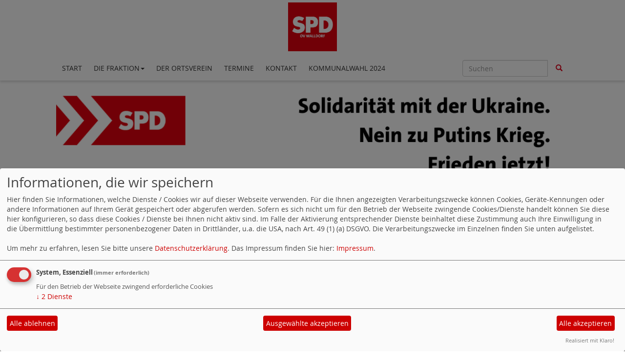

--- FILE ---
content_type: text/html; charset=utf-8
request_url: https://www.spd-walldorf.de/meldungen/219a-rhein-neckar-spd-begruesst-geplante-streichung-schroeder-ritzrau-und-born-urteile-sollen-aufgehoben-werden/
body_size: 6746
content:
<!DOCTYPE html>
<html lang="de">
  <head>
    <meta charset="utf-8">
    <meta http-equiv="X-UA-Compatible" content="IE=edge">
    <meta name="viewport" content="width=device-width, initial-scale=1">
      <meta http-equiv="cache-control" content="no-cache" />
      <meta http-equiv="pragma" content="no-cache" />
     <link href="/_websozicms/assets/css_js/bootstrap/3.3.5/css/bootstrap.min.css" rel="stylesheet">
     <link href="/_websozicms/assets/css_js/smartmenus/1.0.0/addons/bootstrap/jquery.smartmenus.bootstrap.css" rel="stylesheet">
      <link rel="stylesheet" type="text/css" href="/_websozicms/corner/themes/websozis2017/style.min.css" title="Standard" media="screen, projection" />
<title>&sect; 219a: Rhein-Neckar-SPD begr&uuml;&szlig;t geplante Streichung / Schr&ouml;der-Ritzrau und Born: Urteile sollen aufgehoben werden - SPD Walldorf</title> 
<style type="text/css" media="screen, projection"><!-- #headbg {background-image: url(/images/user_pages/HP_Banner_SPD_Solidaritaet_Ukraine.png);}--></style><meta name="keywords" content="SPD, Walldorf, Andrea Schr&ouml;der-Ritzrau" />
<meta name="description" content="SPD Walldorf" />
<meta name="robots" content="INDEX, FOLLOW" />
<meta name="language" content="de" />
<meta name="revisit-after" content="10 days" />
<meta name="author" content="SPD Walldorf" />
<link rel="canonical" href="https://www.spd-walldorf.de/meldungen/219a-rhein-neckar-spd-begruesst-geplante-streichung-schroeder-ritzrau-und-born-urteile-sollen-aufgehoben-werden/" />
<link rel="shortcut icon" href="/favicon.ico" type="image/x-icon" />
<meta property="og:type" content="website" />
<meta property="og:title" content="§ 219a: Rhein-Neckar-SPD begrüßt geplante Streichung / Schröder-Ritzrau und Born: Urteile sollen aufgehoben werden - SPD Walldorf" />
<meta property="og:description" content="Daniel Born: &bdquo;W&auml;hrend die progressive Koalition aus SPD, Gr&uuml;nen und FDP im Bund klar f&uuml;r die Menschen geliefert hat, gab es im Bundesrat von der gr&uuml;n-gef&uuml;hrten Landesregierung nur eine m&uuml;de Enthaltung. Die Abschaffung von Paragraf 219a ist ein gro&szlig;er Fortschritt und die Enthaltung der Landesregierung ein schwaches Zeichen.&ldquo;

Schwetzingen/Wiesloch. &bdquo;Der Paragraf 219a wird gestrichen und damit endg&uuml;ltig das Werbeverbot f&uuml;r Schwangerschaftsabbr&uuml;che abgeschafft. Das sogenannte Werbeverbot verhindert den Zugang zu sachlichen Informationen, die f&uuml;r Frauen in dieser Situation notwendig sind. Die Streichung ist ein seit langem &uuml;berf&auml;lliger Schritt!&ldquo;, erkl&auml;rten die SPD-Kreisvorsitzenden Dr. Andrea Schr&ouml;der-Ritzrau und Daniel Born, Mitglied des Landtags von Baden-W&uuml;rttemberg, in ihrem aktuellen politischen Bericht zur letzten Kreisvorstandssitzung und erg&auml;nzten: &bdquo;Damit wird eine Forderung aus unserem Wahlprogramm eingel&ouml;st. Die SPD-gef&uuml;hrte Bundesregierung h&auml;lt Wort und wird neben der Streichung dieses Relikt-Paragrafen aus der Nazi-Zeit auch daf&uuml;r sorgen, dass die strafgerichtlichen Urteile wegen Straftaten nach Paragraf 219a StGB aufgehoben werden.&ldquo;
" />
<meta property="og:image" content="https://www.daniel-born.de/images/user_pages/2022_symbolbild_219a_wikipedia_suthorn.jpg" />
<meta property="og:url" content="https://www.daniel-born.de/meldungen/219a-rhein-neckar-spd-begruesst-geplante-streichung-schroeder-ritzrau-und-born-urteile-sollen-aufgehoben-werden/" />

<script defer type="text/javascript" src="/_websozicms/assets/css_js/klaro/config.js"></script>
<link rel="stylesheet" type="text/css" href="/_websozicms/assets/css_js/klaro/klaro.min.css">
<script defer type="text/javascript" src="/_websozicms/assets/css_js/klaro/klaro-no-css.js"></script><!--walldorf-->
<link rel="stylesheet" href="/_websozicms/assets/css_js/system.min.3.css" />

<link rel="stylesheet" href="/_websozicms/assets/css_js/font-awesome/5.0.1/css/fontawesome-all.min.css" />
<link rel='stylesheet' href='/_websozicms/assets/css_js/shariff/3.2.1/shariff.complete.css'>

<link rel="alternate" type="application/rss+xml" title="SPD Walldorf Newsticker (RSS)" href="https://www.spd-walldorf.de/index.xml" />
<link rel="alternate" type="application/atom+xml" title="SPD Walldorf Newsticker (Atom)" href="https://www.spd-walldorf.de/atom.xml" />
<link rel="alternate" type="application/atom+xml" title="SPD Walldorf Termine (Atom + Gdata)" href="https://www.spd-walldorf.de/calendar.xml" />

<script type="text/javascript" src="/_websozicms/assets/css_js/jquery/3.6.0/jquery-3.6.0.min.js"></script>
<script type="text/javascript" src="/_websozicms/assets/css_js/jqueryui/1.12.1/jquery-ui.min.js"></script>
<link rel="stylesheet" href="/_websozicms/assets/css_js/jqueryui/1.12.1/themes/base/jquery-ui.min.css">
<script type="text/javascript" src="/_websozicms/assets/css_js/system.min.2.js"></script>
<script type="text/javascript">(function ($) { $(function() { $(".mj_accordion").mjAccordion()}); }(jQuery)); </script>
<script type="text/javascript">(function ($) { $(function() { $(".mj_tab").mjTab()}); }(jQuery)); </script><script type='text/javascript' src='/_websozicms/assets/css_js/ckeditor/ckeditor.js'></script >      <script type="text/javascript" src="/_websozicms/assets/css_js/bootstrap/3.3.5/js/bootstrap.min.js"></script>
      <script type="text/javascript" src="/_websozicms/assets/css_js/smartmenus/1.0.0/jquery.smartmenus.min.js"></script>
      <script type="text/javascript" src="/_websozicms/assets/css_js/smartmenus/1.0.0/addons/bootstrap/jquery.smartmenus.bootstrap.min.js"></script>
      <!--[if lt IE 9]>
      <script src="/_websozicms/assets/css_js/html5shiv/3.7.3/html5shiv.min.js"></script>
      <script src="/_websozicms/assets/css_js/respond/1.4.2/respond.min.js"></script>
      <![endif]-->
      <script type="text/javascript">
          (function ($) {
              $(document).ready(function() {
                  if ( ($(window).height() + 100) < $(document).height() ) {
                      $('#top-link-block').removeClass('hidden').affix({
                          offset: {top:100}
                      });
                  }
          })} (jQuery)) ;
      </script>
      <script type="text/javascript">
              (function ($) {
                  $(document).ready(function () {
                          $(window).scroll(function () {
                              if (document.documentElement.clientWidth > 768) {
                                  var showlogo = window.logo;
                                  if (showlogo != true) {
                                      var scrolled_val = $(document).scrollTop().valueOf();
                                      if (scrolled_val >= 100) {
                                          $('#logo').hide();
                                          $('.navbar-toggle').css('margin-top', '95px');
                                      }
                                      else if (scrolled_val < 100) {
                                          $('#logo').show();
                                          $('.navbar-toggle').css('margin-top', '0')
                                      }
                                  }
                              }
                          });
                  });
              } (jQuery));
      </script>
  </head>
  <body>
    
    <nav class='navbar navbar-fixed-top' role='navigation'>
  	<div class='container'>
  	<a href='/index.php'><img src="/images/user_pages/Logo_SPD_Wdf.png" width="100" id="logo" alt="" /></a>
  	<div class='navbar-header'>
    <button type='button' class='navbar-toggle btn btn-default' data-toggle='collapse' data-target='#websozis2017-navbar-collapse-1' aria-expanded='true'>
    <span class='glyphicon glyphicon-menu-hamburger'></span>
    <span class='sr-only'>Toggle navigation</span>
        <span class='icon-bar'></span>
        <span class='icon-bar'></span>
        <span class='icon-bar'></span>
        <span class='toogletext'>Menü</span>
      </button>
    </div>
    <div class='collapse navbar-collapse' id='websozis2017-navbar-collapse-1'>
    <ul class='nav navbar-nav'><li><a  href="/index.php">Start</a></li><li><a role='button*' aria-haspopup='true' aria-expanded='false' href='/die-fraktion/'>Die Fraktion<span class='caret'></span></a><ul class="dropdown-menu"><li><a href="/haushaltsreden/">Haushaltsreden</a></li><li><a href="/antraege-der-spd-fraktion/">Anträge</a></li></ul></li><li><a  href="/der-ortsverein/">Der Ortsverein</a></li><li><a  href="/termine/show/">Termine</a></li><li><a  href="/form/105/">Kontakt</a></li><li><a  href="/kommunalwahl-2024/">KOMMUNALWAHL 2024</a></li></ul>
   <form class='navbar-form navbar-right' role='search' method='get' action='index.php'>
        <div class='input-group'>
          <input type='text' class='form-control' placeholder='Suchen' name='query'>
          <input type='hidden' name='mod' value='search' />
          <input type='hidden' name='op' value='e' />
          <input type='hidden' name='offset' value='10' />
          <input type='hidden' name='min' value='0' />
          <input type='hidden' name='menu' value='' />
          <div class='input-group-btn'>
          <button class='btn btn-default' type='submit'><span class='glyphicon glyphicon-search'></span></button>
          </div>
         </div>
      </form>
      </div>
    </div>
</nav>    <!-- Websozi-Header Bild /am -->
    <div class="container">
        <div class="header-box">
                            <div class="websozi-header" style="background: url('/images/user_pages/HP_Banner_SPD_Solidaritaet_Ukraine.png');">

                    <div class="seitentitellogo">
                        <div class="seitentitel"><h1 id="seitentitel">SPD Walldorf</h1></div>                    </div>
                </div>
                    </div>
     </div>


    <!-- Page Content -->
    <div class="container maincontent">

        <div class="row content">
            <div class="col-sm-8">
                <div id="module">
                    <div class="tsb">
    <h2> § 219a: Rhein-Neckar-SPD begrüßt geplante Streichung / Schröder-Ritzrau und Born: Urteile sollen aufgehoben werden </h2>
     <span class="label label-default topic"> Veröffentlicht am 14.06.2022 <span class="kat_topic"> in Bundespolitik</span></span><div class="articleText1"><p class="articleImg"><img src="https://www.daniel-born.de/images/user_pages/2022_symbolbild_219a_wikipedia_suthorn.jpg" alt="" width="1050" height="600" /><em class="articleImgText"></em></p> <p>Daniel Born: &bdquo;W&auml;hrend die progressive Koalition aus SPD, Gr&uuml;nen und FDP im Bund klar f&uuml;r die Menschen geliefert hat, gab es im Bundesrat von der gr&uuml;n-gef&uuml;hrten Landesregierung nur eine m&uuml;de Enthaltung. Die Abschaffung von Paragraf 219a ist ein gro&szlig;er Fortschritt und die Enthaltung der Landesregierung ein schwaches Zeichen.&ldquo;</p>

<p><strong>Schwetzingen/Wiesloch.</strong> &bdquo;Der Paragraf 219a wird gestrichen und damit endg&uuml;ltig das Werbeverbot f&uuml;r Schwangerschaftsabbr&uuml;che abgeschafft. Das sogenannte Werbeverbot verhindert den Zugang zu sachlichen Informationen, die f&uuml;r Frauen in dieser Situation notwendig sind. Die Streichung ist ein seit langem &uuml;berf&auml;lliger Schritt!&ldquo;, erkl&auml;rten die SPD-Kreisvorsitzenden Dr. Andrea Schr&ouml;der-Ritzrau und Daniel Born, Mitglied des Landtags von Baden-W&uuml;rttemberg, in ihrem aktuellen politischen Bericht zur letzten Kreisvorstandssitzung und erg&auml;nzten: &bdquo;Damit wird eine Forderung aus unserem Wahlprogramm eingel&ouml;st. Die SPD-gef&uuml;hrte Bundesregierung h&auml;lt Wort und wird neben der Streichung dieses Relikt-Paragrafen aus der Nazi-Zeit auch daf&uuml;r sorgen, dass die strafgerichtlichen Urteile wegen Straftaten nach Paragraf 219a StGB aufgehoben werden.&ldquo;</p>
</div> <div class="articleText2"><p>Paragraf 219a des Strafgesetzbuches stellt derzeit unter Strafe, wenn &Auml;rzte &uuml;ber Methode und Ablauf eines Schwangerschaftsabbruchs &ouml;ffentlich informieren, beispielsweise auf ihrer Website. Dies hat in der Vergangenheit immer wieder dazu gef&uuml;hrt, dass Abtreibungsgegner gezielt &Auml;rztinnen und &Auml;rzte angezeigt haben.</p>

<p>Schr&ouml;der-Ritzrau zeigte die Notwendigkeit der ersatzlosen Streichung auf: &bdquo;Die Vorschrift kann dazu f&uuml;hren, dass &Auml;rzt*innen&nbsp;nicht wie gewohnt ihre &auml;rztliche T&auml;tigkeit aus&uuml;ben k&ouml;nnen. Das gef&auml;hrdet die Versorgungslage ungewollt schwangerer Personen, wenn &Auml;rzt*innen&nbsp;beispielsweise deshalb keine Schwangerschaftsabbr&uuml;che mehr durchf&uuml;hren. Hinzu kommt, dass in Baden-W&uuml;rttemberg die Versorgungslage ohnehin verheerend ist, da hier laut Mitteilung der &Auml;rztekammer nur 13 Praxen Schwangerschaftsabbr&uuml;che &uuml;bernehmen.&ldquo;</p>

<p>Die stellvertretende SPD-Kreisvorsitzende Dr. Anke Schroth betonte, dass die Abschaffung auch von Wissenschaft und Praxis gefordert wurde. &bdquo;Mit dem Wegfall von Paragraf 219a StGB wird ein wichtiges frauen- und gesundheitspolitisches Signal gesetzt &ndash; f&uuml;r mehr Selbstbestimmung, bessere Versorgung und gesicherte Information. In den entsprechenden Anh&ouml;rungen hatten die Sachverst&auml;ndigen mehrheitlich die ersatzlose Streichung des Paragrafen 219a StGB gefordert. Damit w&uuml;rde eine verfassungswidrige Norm abgeschafft, die ungerechtfertigt in die Berufsfreiheit der &Auml;rzt*innen&nbsp;sowie in die Informationsfreiheit von ungewollt Schwangeren eingreift.&ldquo;</p>

<p>Beide Politikerinnen waren sich einig, dass die Stigmatisierung des Schwangerschaftsabbruchs durch den Paragraf 219a StGB aufh&ouml;ren und die damit verbundene schlechte Versorgungslage f&uuml;r Frauen endlich verbessert werden muss.</p>

<p>Der Landtagsabgeordnete Born bedauerte in diesem Zusammenhang, dass die baden-w&uuml;rttembergische Landesregierung diesen &bdquo;wichtigen Schritt nach vorne&ldquo; nicht mitgehen wolle. &bdquo;W&auml;hrend die progressive Koalition aus SPD, Gr&uuml;nen und FDP im Bund klar f&uuml;r die Menschen geliefert hat, gab es im Bundesrat von der gr&uuml;n-gef&uuml;hrten Landesregierung nur eine m&uuml;de Enthaltung. Die Abschaffung von Paragraf 219a ist ein gro&szlig;er Fortschritt und die Enthaltung der Landesregierung ein schwaches Zeichen&ldquo;, fasste Born seine Position zusammen.</p>
</div> <div class="clearall">&nbsp;</div> <p class="articleSrc"><span lang="en" xml:lang="en">Homepage</span> <a href="https://www.daniel-born.de" class="extern">Daniel Born MdL</a></p> <div class="articlenav">&laquo; <a href="/meldungen/die-freitagspost-das-9-euro-ticket-und-ein-stopp-schild/">Die Freitagspost: Das 9-Euro-Ticket und ein Stopp-Schild</a> <div class="right"><a href="/meldungen/freigabe-staedtischer-liegenschaften-fuer-den-mobilfunk/">Freigabe städtischer Liegenschaften für den Mobilfunk</a> &raquo;</div></div> 
<!--
<rdf:RDF xmlns:rdf="http://www.w3.org/1999/02/22-rdf-syntax-ns#"
xmlns:dc="http://purl.org/dc/elements/1.1/"
xmlns:trackback="http://madskills.com/public/xml/rss/module/trackback/">
<rdf:Description rdf:about="https://www.daniel-born.de/meldungen/219a-rhein-neckar-spd-begruesst-geplante-streichung-schroeder-ritzrau-und-born-urteile-sollen-aufgehoben-werden/"
dc:identifier="https://www.daniel-born.de/meldungen/.219a-rhein-neckar-spd-begruesst-geplante-streichung-schroeder-ritzrau-und-born-urteile-sollen-aufgehoben-werden/"
dc:title="§ 219a: Rhein-Neckar-SPD begrüßt geplante Streichung / Schröder-Ritzrau und Born: Urteile sollen aufgehoben werden"
</rdf:RDF> --> 
</div><!-- End tsb -->                </div>
            </div>
            <div class="col-sm-4 rblock">
                <div class="block blockgreybackground" id="rblock22775"> <div class="blocktitle"><h3>SPD Walldorf auf Facebook </h3></div> <p><iframe allowtransparency="true" frameborder="0" scrolling="no" src="//www.facebook.com/plugins/likebox.php?href=https%3A%2F%2Fwww.facebook.com%2Fspdwalldorf&amp;width&amp;height=350&amp;colorscheme=light&amp;show_faces=true&amp;header=true&amp;stream=true&amp;show_border=true" style="border:none; overflow:hidden; height:350px;"></iframe></p>
</div><!-- end block --><div class="block" id="rblock22774"> <div class="blocktitle"><h3>Landtagswahl 2026 </h3></div> <p><figure class="image"><img alt="SPD-Landtagskandidatin Xenia Rösch dfür den Wahlkreis Wiesloch" height="692" src="/images/user_pages/Xenia_Roesch_3.jpeg" width="1050" /><br />
<figcaption><a href="https://www.xenia-roesch.de">Xenia R&ouml;sch, SPD-Landtagskandidatin f&uuml;r den Wahlkreis Wiesloch</a></figcaption><br />
</figure></p>

</div><!-- end block --><div class="block blockdarkredbackground" id="rblock18268"> <div class="blocktitle"><h3>SPD-Fraktion aktuell </h3></div> <div class="sys_nav"><ul><li><a href="/meldungen/investition-in-unsere-gemeinschaft-spd-fraktion-unterstuetzt-die-fortfuehrung-aller-sozialen-angebote/" title="12.01.2026">Investition in unsere Gemeinschaft - SPD-Fraktion unterstützt die Fortführung aller sozialen Angebote</a><span class="hide">.</span> <hr class="rssline" size="1" noshade="noshade" /></li><li><a href="/meldungen/spd-fraktion-befuerwortet-interimsgebaeude-mit-12-klassenzimmern-am-schulzentrum-walldorf/" title="25.12.2025">SPD-Fraktion befürwortet Interimsgebäude mit 12 Klassenzimmern am Schulzentrum Walldorf</a><span class="hide">.</span> <hr class="rssline" size="1" noshade="noshade" /></li><li><a href="/meldungen/haushaltsjahr-2024-staedtischer-haushaltsabschluss-sehr-erfreulich-trotz-turbulenzen/" title="25.12.2025">Haushaltsjahr 2024 – städtischer Haushaltsabschluss sehr erfreulich trotz Turbulenzen</a><span class="hide">.</span> <hr class="rssline" size="1" noshade="noshade" /></li><li><a href="/meldungen/spd-fraktion-zum-energiebericht-2024-der-staedtischen-gebaeude-wir-sind-auf-einem-guten-weg/" title="29.11.2025">SPD-Fraktion zum Energiebericht 2024 der städtischen Gebäude. Wir sind auf einem guten Weg.</a><span class="hide">.</span> <hr class="rssline" size="1" noshade="noshade" /></li><li><a href="/meldungen/astor-stift-verlustausgleich/" title="24.11.2025">Astor-Stift Verlustausgleich</a><span class="hide">.</span> <hr class="rssline" size="1" noshade="noshade" /></li><li><a href="/meldungen/spd-fraktion-beantragt-information-ueber-den-dachstaenderrueckbau-in-walldorf/" title="03.11.2025">SPD-Fraktion beantragt Information über den Dachständerrückbau in Walldorf</a><span class="hide">.</span> <hr class="rssline" size="1" noshade="noshade" /></li></ul></div>

</div><!-- end block --><div class="block blockgreybackground" id="rblock22982"> <div class="blocktitle"><h3>SPD Walldorf aktuell </h3></div> <div class="sys_nav"><ul><li><a href="/meldungen/winterfeier-mit-xenia-roesch-und-lars-castellucci-start-in-das-wahljahr-2026/" title="12.01.2026">Winterfeier mit Xenia Rösch und Lars Castellucci – Start in das Wahljahr 2026</a><span class="hide">.</span> <hr class="rssline" size="1" noshade="noshade" /></li><li><a href="/meldungen/spd-walldorf-laedt-zur-winterfeier-am-10-januar-2026/" title="25.12.2025">SPD Walldorf lädt zur Winterfeier am 10. Januar 2026</a><span class="hide">.</span> <hr class="rssline" size="1" noshade="noshade" /></li><li><a href="/meldungen/rote-radtour-durch-walldorf-trotz-grosser-hitze/" title="05.07.2025">Rote Radtour durch Walldorf trotz großer Hitze</a><span class="hide">.</span> <hr class="rssline" size="1" noshade="noshade" /></li><li><a href="/meldungen/spd-im-wahlkreis-wiesloch-startet-motiviert-in-den-wahlkamp/" title="30.06.2025">SPD im Wahlkreis Wiesloch startet motiviert in den Wahlkamp</a><span class="hide">.</span> <hr class="rssline" size="1" noshade="noshade" /></li><li><a href="/meldungen/walldorfer-soziademokratinnen-diversitaet-darf-nicht-einer-ideologischen-politik-aus-den-usa-zum-opfer/" title="18.05.2025">Walldorfer Soziademokratinnen - Diversität darf nicht einer ideologischen Politik aus den USA zum Opfer</a><span class="hide">.</span> <hr class="rssline" size="1" noshade="noshade" /></li><li><a href="/meldungen/xenia-roesch-aus-sandhausen-fuer-die-landtagswahl-2026-im-wahlkreis-wiesloch-nominiert/" title="07.04.2025">Xenia Rösch aus Sandhausen für die Landtagswahl 2026 im Wahlkreis Wiesloch nominiert</a><span class="hide">.</span> <hr class="rssline" size="1" noshade="noshade" /></li></ul></div>

</div><!-- end block --><div class="block blocklightredbackground" id="rblock24104"> <div class="blocktitle"><h3>Schlaglichter 2023 </h3></div> <!--nocache--><img id="zufallsfoto" src="/images/user_pages/1.jpg" alt="" />

</div><!-- end block --><div class="block" id="rblock14547"> <div class="blocktitle"><h3>Für uns im Bundestag </h3></div> <p><a href="http://lars-castellucci.de"><img alt="für uns im Bundestag" src="https://www.spd-wiesloch.de/images/user_pages/cover2.jpg" title="für uns im Bundestag" /></a></p>

<div class="rssblog"><h3 class="rss1"><a href="https://lars-castellucci.de"></a></h3>

<div class="rss1image"><a href="https://lars-castellucci.de" class="extern"><img src="https://lars-castellucci.de/medien/2021/06/cropped-Favicon-32x32.png" alt="Lars Castellucci" /></a></div>

<div class="rsstitle"><span class="rssdate">16.01.2026 11:23</span><br />
<strong><a href="https://lars-castellucci.de/berliner-zeilen-01-26/" class="extern">Berliner Zeilen 01/26</a><span class="hide">.</span></strong></div>

<div class="rsstitle"><span class="rssdate">15.01.2026 09:57</span><br />
<strong><a href="https://lars-castellucci.de/mit-meinem-pop-up-buero-in-sinsheim/" class="extern">Mit meinem Pop-up-B&uuml;ro in Sinsheim</a><span class="hide">.</span></strong></div>

<div class="rsstitle"><span class="rssdate">09.01.2026 09:44</span><br />
<strong><a href="https://lars-castellucci.de/stellenausschreibung-studentische-mitarbeiter-in/" class="extern">Stellenausschreibung Studentische Mitarbeiter/in</a><span class="hide">.</span></strong></div>

<div class="rssdescription">Zur Unterst&uuml;tzung meiner Abgeordnetent&auml;tigkeit suche ich zum n&auml;chstm&ouml;glichen Zeitpunkt in meinem Berliner Bundestagsb&uuml;ro eine/n Studentische/n Mitarbeiter/in (m/w/d) in Teilzeit (10 <br />
<br />
The post Stellenausschreibung Studentische Mitarbeiter/in first appeared on Lars Castellucci.</div><hr class="rssline" />

</div>
<!-- include --> </div><!-- end block --><div class="block blocklilabackground" id="rblock12965"> <div class="blocktitle"><h3>Benachbarte SPD-Ortsvereine </h3></div> <ul>
<li><a href="http://www.spd-nussloch.de/">Nu&szlig;loch</a></li>
<li><a href="http://www.spd-sandhausen.de/">Sandhausen</a></li>
<li><a href="http://www.spd-stleon-rot.de/">St. Leon-Rot</a></li>
<li><a href="http://www.spd-wiesloch.de/">Wiesloch</a></li>
</ul>
</div><!-- end block -->            </div>
        </div>
        <!-- /.row -->

        <div class="row lblock">
                    </div>
        <!-- /.row -->
        <!-- Footer -->
        <footer>
            <div class="row footer">
                <div class="col-lg-12">
                    <p class="text-left">
                            <a class="btn btn-default" href="http://www.websozis.de">WebSozis</a>
                            <a class="btn btn-default" href="http://websozicms.de">WebsoziCMS </a><a href="#" class="btn btn-default" onclick="return klaro.show(undefined, true);return false;">Cookie-Manager</a><a class="btn btn-default" href="/datenschutz/">Datenschutzerkl&auml;rung</a>
							<a class="btn btn-default" href="/impressum/">Impressum</a>                </div>
                <span id="top-link-block" class="hidden">
                    <a href="#top" class="well well-sm btn btn-default btn-circle" onclick="$('html,body').animate({scrollTop:0},'slow');return false;">
                     <i class="glyphicon glyphicon-chevron-up"></i>
                 </a>
            </span>
            </div>
            <!-- /.row -->
        </footer>

    </div>
    <!-- /.container -->
    <script type='text/javascript' src='/_websozicms/assets/css_js/shariff/3.2.1/shariff.min.js'></script>
  </body>
</html>
